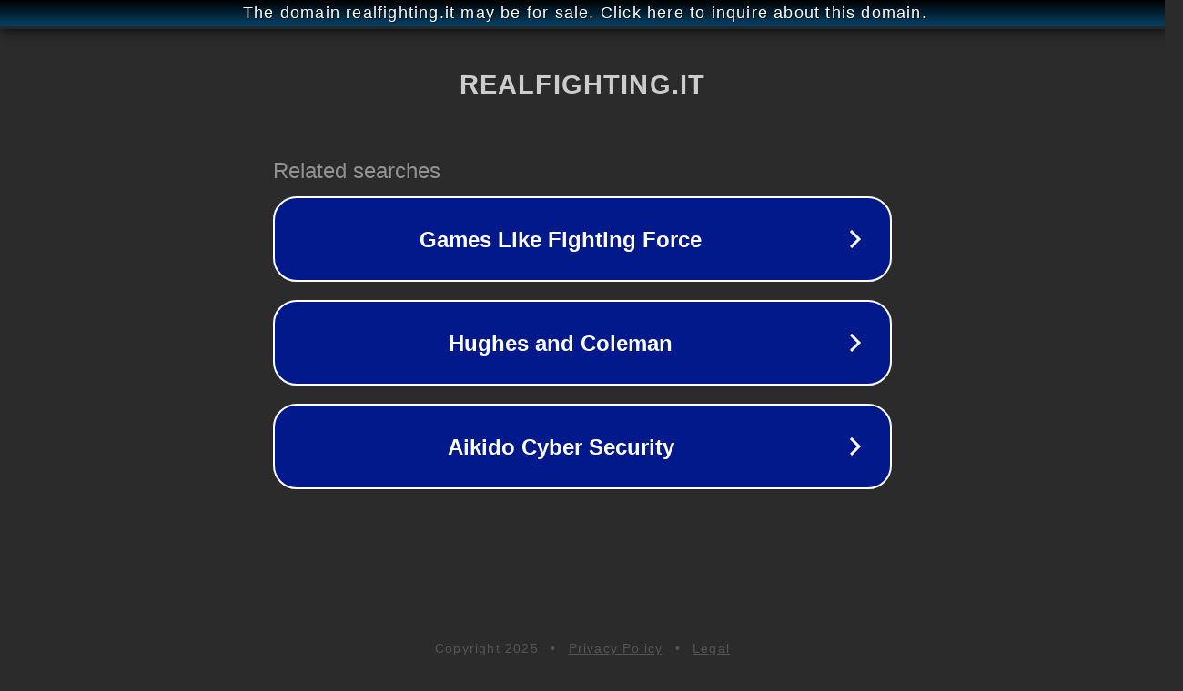

--- FILE ---
content_type: text/html; charset=utf-8
request_url: http://realfighting.it/
body_size: 1050
content:
<!doctype html>
<html data-adblockkey="MFwwDQYJKoZIhvcNAQEBBQADSwAwSAJBANDrp2lz7AOmADaN8tA50LsWcjLFyQFcb/P2Txc58oYOeILb3vBw7J6f4pamkAQVSQuqYsKx3YzdUHCvbVZvFUsCAwEAAQ==_j2/1XmcEYsN/v8LFVeh5gDmQs9/iK14MKZuk+2azlwIVYc/4ECZStpn/NUYhkbbwE/kC6itZgWJtDcVVmQQTUw==" lang="en" style="background: #2B2B2B;">
<head>
    <meta charset="utf-8">
    <meta name="viewport" content="width=device-width, initial-scale=1">
    <link rel="icon" href="[data-uri]">
    <link rel="preconnect" href="https://www.google.com" crossorigin>
</head>
<body>
<div id="target" style="opacity: 0"></div>
<script>window.park = "[base64]";</script>
<script src="/bPlOJyAdh.js"></script>
</body>
</html>
